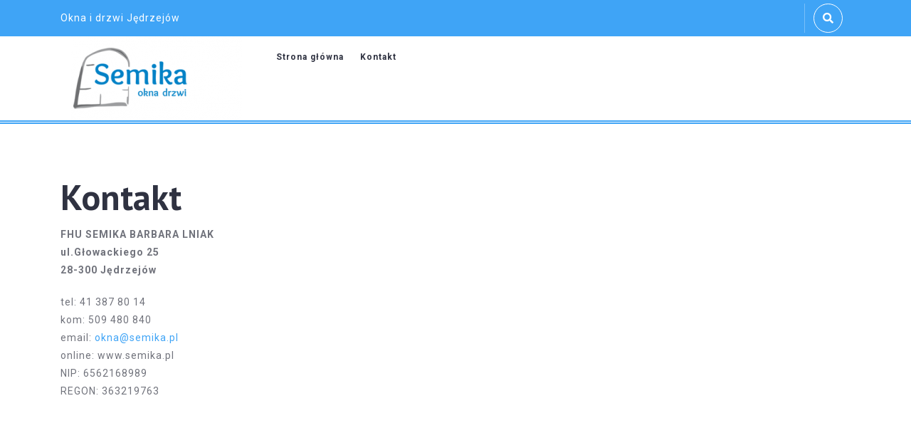

--- FILE ---
content_type: text/html; charset=UTF-8
request_url: https://semika.pl/kontakt/
body_size: 3167
content:
<!DOCTYPE html>

<html lang="pl-PL">

	<head>
	  <meta charset="UTF-8">
	  <meta name="viewport" content="width=device-width">
	  <link rel="profile" href="http://gmpg.org/xfn/11">
	  <title>Kontakt &#8211; Okna i drzwi Jędrzejów</title>
<link rel='dns-prefetch' href='//fonts.googleapis.com' />
<link rel='dns-prefetch' href='//s.w.org' />
<link rel="alternate" type="application/rss+xml" title="Okna i drzwi Jędrzejów &raquo; Kanał z wpisami" href="https://semika.pl/feed/" />
<link rel="alternate" type="application/rss+xml" title="Okna i drzwi Jędrzejów &raquo; Kanał z komentarzami" href="https://semika.pl/comments/feed/" />
		<script type="text/javascript">
			window._wpemojiSettings = {"baseUrl":"https:\/\/s.w.org\/images\/core\/emoji\/11\/72x72\/","ext":".png","svgUrl":"https:\/\/s.w.org\/images\/core\/emoji\/11\/svg\/","svgExt":".svg","source":{"concatemoji":"https:\/\/semika.pl\/wp-includes\/js\/wp-emoji-release.min.js?ver=5.0.22"}};
			!function(e,a,t){var n,r,o,i=a.createElement("canvas"),p=i.getContext&&i.getContext("2d");function s(e,t){var a=String.fromCharCode;p.clearRect(0,0,i.width,i.height),p.fillText(a.apply(this,e),0,0);e=i.toDataURL();return p.clearRect(0,0,i.width,i.height),p.fillText(a.apply(this,t),0,0),e===i.toDataURL()}function c(e){var t=a.createElement("script");t.src=e,t.defer=t.type="text/javascript",a.getElementsByTagName("head")[0].appendChild(t)}for(o=Array("flag","emoji"),t.supports={everything:!0,everythingExceptFlag:!0},r=0;r<o.length;r++)t.supports[o[r]]=function(e){if(!p||!p.fillText)return!1;switch(p.textBaseline="top",p.font="600 32px Arial",e){case"flag":return s([55356,56826,55356,56819],[55356,56826,8203,55356,56819])?!1:!s([55356,57332,56128,56423,56128,56418,56128,56421,56128,56430,56128,56423,56128,56447],[55356,57332,8203,56128,56423,8203,56128,56418,8203,56128,56421,8203,56128,56430,8203,56128,56423,8203,56128,56447]);case"emoji":return!s([55358,56760,9792,65039],[55358,56760,8203,9792,65039])}return!1}(o[r]),t.supports.everything=t.supports.everything&&t.supports[o[r]],"flag"!==o[r]&&(t.supports.everythingExceptFlag=t.supports.everythingExceptFlag&&t.supports[o[r]]);t.supports.everythingExceptFlag=t.supports.everythingExceptFlag&&!t.supports.flag,t.DOMReady=!1,t.readyCallback=function(){t.DOMReady=!0},t.supports.everything||(n=function(){t.readyCallback()},a.addEventListener?(a.addEventListener("DOMContentLoaded",n,!1),e.addEventListener("load",n,!1)):(e.attachEvent("onload",n),a.attachEvent("onreadystatechange",function(){"complete"===a.readyState&&t.readyCallback()})),(n=t.source||{}).concatemoji?c(n.concatemoji):n.wpemoji&&n.twemoji&&(c(n.twemoji),c(n.wpemoji)))}(window,document,window._wpemojiSettings);
		</script>
		<style type="text/css">
img.wp-smiley,
img.emoji {
	display: inline !important;
	border: none !important;
	box-shadow: none !important;
	height: 1em !important;
	width: 1em !important;
	margin: 0 .07em !important;
	vertical-align: -0.1em !important;
	background: none !important;
	padding: 0 !important;
}
</style>
<link rel='stylesheet' id='wp-block-library-css'  href='https://semika.pl/wp-includes/css/dist/block-library/style.min.css?ver=5.0.22' type='text/css' media='all' />
<link rel='stylesheet' id='vw-medical-care-font-css'  href='//fonts.googleapis.com/css?family=PT+Sans%3A400%2C400i%2C700%2C700i%7CRoboto%3A100%2C100i%2C300%2C300i%2C400%2C400i%2C500%2C500i%2C700%2C700i%2C900%2C900i&#038;ver=5.0.22' type='text/css' media='all' />
<link rel='stylesheet' id='bootstrap-css'  href='https://semika.pl/wp-content/themes/vw-medical-care/assets/css/bootstrap.css?ver=5.0.22' type='text/css' media='all' />
<link rel='stylesheet' id='vw-medical-care-basic-style-css'  href='https://semika.pl/wp-content/themes/vw-medical-care/style.css?ver=5.0.22' type='text/css' media='all' />
<link rel='stylesheet' id='font-awesome-css'  href='https://semika.pl/wp-content/themes/vw-medical-care/assets/css/fontawesome-all.css?ver=5.0.22' type='text/css' media='all' />
<link rel='stylesheet' id='dashicons-css'  href='https://semika.pl/wp-includes/css/dashicons.min.css?ver=5.0.22' type='text/css' media='all' />
<!--[if IE]>
<link rel='stylesheet' id='vw-medical-care-ie-css'  href='https://semika.pl/wp-content/themes/vw-medical-care/css/ie.css?ver=5.0.22' type='text/css' media='all' />
<![endif]-->
<script type='text/javascript' src='https://semika.pl/wp-includes/js/jquery/jquery.js?ver=1.12.4'></script>
<script type='text/javascript' src='https://semika.pl/wp-includes/js/jquery/jquery-migrate.min.js?ver=1.4.1'></script>
<script type='text/javascript' src='https://semika.pl/wp-content/themes/vw-medical-care/assets/js/custom.js?ver=5.0.22'></script>
<link rel='https://api.w.org/' href='https://semika.pl/wp-json/' />
<link rel="EditURI" type="application/rsd+xml" title="RSD" href="https://semika.pl/xmlrpc.php?rsd" />
<link rel="wlwmanifest" type="application/wlwmanifest+xml" href="https://semika.pl/wp-includes/wlwmanifest.xml" /> 
<meta name="generator" content="WordPress 5.0.22" />
<link rel="canonical" href="https://semika.pl/kontakt/" />
<link rel='shortlink' href='https://semika.pl/?p=47' />
<link rel="alternate" type="application/json+oembed" href="https://semika.pl/wp-json/oembed/1.0/embed?url=https%3A%2F%2Fsemika.pl%2Fkontakt%2F" />
<link rel="alternate" type="text/xml+oembed" href="https://semika.pl/wp-json/oembed/1.0/embed?url=https%3A%2F%2Fsemika.pl%2Fkontakt%2F&#038;format=xml" />
	</head>

	<body class="page-template-default page page-id-47 wp-custom-logo">

		<div class="home-page-header">
			
<div id="topbar">
  <div class="container">
    <div class="row">
      <div class="col-lg-6 col-md-6">
                  <p>Okna i drzwi Jędrzejów</p>
              </div>      
      <div class="col-lg-5 col-md-5">
              </div>
      <div class="col-lg-1 col-md-1">
                  <div class="search-box">
            <span><i class="fas fa-search"></i></span>
          </div>
              </div>
      <div class="serach_outer">
        <div class="closepop"><i class="far fa-window-close"></i></div>
        <div class="serach_inner">
          
<form role="search" method="get" class="search-form" action="https://semika.pl/">
	<label>
		<input type="search" class="search-field" placeholder="Search" value="" name="s">
	</label>
	<input type="submit" class="search-submit" value="Search">
</form>        </div>
      </div>
    </div>
  </div>
</div>			
<div class="main-header">
  <div class="container">
    <div class="row m-0">      
      <div class="col-lg-3 col-md-3">
        <div class="logo">
          <a href="https://semika.pl/" class="custom-logo-link" rel="home" itemprop="url"><img width="240" height="118" src="https://semika.pl/wp-content/uploads/2019/01/cropped-logo3-3-3.png" class="custom-logo" alt="Okna i drzwi Jędrzejów" itemprop="logo" /></a>        </div>
      </div>
      <div class="col-lg-9 col-md-9">
        
<div class="toggle"><a class="toggleMenu" href="#">Menu</a></div>
<div id="header" class="menubar">
	<div class="nav">
		<div class="menu-menu-poziom-container"><ul id="menu-menu-poziom" class="menu"><li id="menu-item-21" class="menu-item menu-item-type-custom menu-item-object-custom menu-item-home menu-item-21"><a href="http://semika.pl">Strona główna</a></li>
<li id="menu-item-50" class="menu-item menu-item-type-post_type menu-item-object-page current-menu-item page_item page-item-47 current_page_item menu-item-50"><a href="https://semika.pl/kontakt/">Kontakt</a></li>
</ul></div>	</div>
</div>      </div>
    </div>
  </div>
</div>		</div>

<div class="middle-align"> 
    <div class="container">
                        
<div id="content-vw">  
  <img src="" >
  <h1>Kontakt</h1>
  <p><strong>FHU SEMIKA BARBARA LNIAK</strong><br />
<strong>ul.Głowackiego 25</strong><br />
<strong>28-300 Jędrzejów</strong></p>
<p style="text-align: left;">tel: 41 387 80 14<br />
kom: 509 480 840<br />
email: <span id="cloakd1d4aaab4014e6a379ad45682aead047"><a href="mailto:okna@semika.pl">okna@semika.pl</a></span><br />
online: www.semika.pl<br />
NIP: 6562168989<br />
REGON: 363219763<br />
<iframe style="border: 0;" src="https://www.google.com/maps/embed?pb=!1m18!1m12!1m3!1d2530.5116350483077!2d20.30397301546725!3d50.63618848184541!2m3!1f0!2f0!3f0!3m2!1i1024!2i768!4f13.1!3m3!1m2!1s0x4717994772e2a027%3A0x568171502d5d875d!2sOkna+Semika!5e0!3m2!1spl!2spl!4v1547805026215" width="600" height="450" frameborder="0" align="left" allowfullscreen="allowfullscreen"><span data-mce-type="bookmark" style="display: inline-block; width: 0px; overflow: hidden; line-height: 0;" class="mce_SELRES_start">﻿</span></iframe></p>
    <div class="clearfix"></div>
</div>            </div>
</div>


        <div  id="footer" class="copyright-wrapper">
            <div class="container">
                <div class="row">
                    <div class="col-lg-3 col-md-3">
                                            </div>
                    <div class="col-lg-3 col-md-3">
                                            </div>
                    <div class="col-lg-3 col-md-3">
                                            </div>
                    <div class="col-lg-3 col-md-3">
                                            </div>
                </div>
            </div>
        </div>

        <div id="footer-2">
          	<div class="copyright container">
          	</div>
          	<div class="clear"></div>
        </div>

        <script type='text/javascript' src='https://semika.pl/wp-content/themes/vw-medical-care/assets/js/bootstrap.js?ver=5.0.22'></script>
<script type='text/javascript' src='https://semika.pl/wp-includes/js/wp-embed.min.js?ver=5.0.22'></script>

    </body>
</html>

--- FILE ---
content_type: application/javascript
request_url: https://semika.pl/wp-content/themes/vw-medical-care/assets/js/custom.js?ver=5.0.22
body_size: 378
content:
(function( $ ) {
	// NAVIGATION CALLBACK
	var ww = jQuery(window).width();
	jQuery(document).ready(function() { 
		jQuery(".nav li a").each(function() {
			if (jQuery(this).next().length > 0) {
				jQuery(this).addClass("parent");
			};
		})
		jQuery(".toggleMenu").click(function(e) { 
			e.preventDefault();
			jQuery(this).toggleClass("active");
			jQuery(".nav").slideToggle('fast');
		});
		adjustMenu();
	})

	// navigation orientation resize callbak
	jQuery(window).bind('resize orientationchange', function() {
		ww = jQuery(window).width();
		adjustMenu();
	});

	var adjustMenu = function() {
		if (ww < 720) {
			jQuery(".toggleMenu").css("display", "block");
			if (!jQuery(".toggleMenu").hasClass("active")) {
				jQuery(".nav").hide();
			} else {
				jQuery(".nav").show();
			}
			jQuery(".nav li").unbind('mouseenter mouseleave');
		} else {
			jQuery(".toggleMenu").css("display", "none");
			jQuery(".nav").show();
			jQuery(".nav li").removeClass("hover");
			jQuery(".nav li a").unbind('click');
			jQuery(".nav li").unbind('mouseenter mouseleave').bind('mouseenter mouseleave', function() {
			jQuery(this).toggleClass('hover');
			});
		}
	}

	/**** Hidden search box ***/
	jQuery('document').ready(function($){
		$('.search-box span i').click(function(){
	        $(".serach_outer").slideDown(1000);
	    });

	    $('.closepop i').click(function(){
	        $(".serach_outer").slideUp(1000);
	    });
	});	
	
})( jQuery );